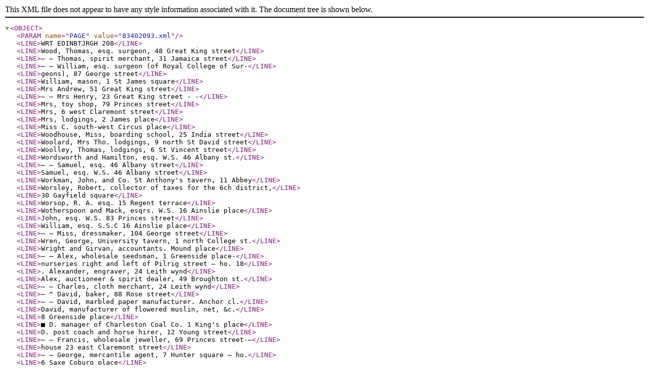

--- FILE ---
content_type: text/xml
request_url: https://deriv.nls.uk/dcn8/8340/83402093.8.xml
body_size: 3638
content:
<?xml version="1.0" encoding="utf-8"?>
<OBJECT>
  <PARAM name="PAGE" value="83402093.xml" />
  <LINE>WRT EDINBTJRGH 208</LINE>
  <LINE>Wood, Thomas, esq. surgeon, 48 Great King street</LINE>
  <LINE>— — Thomas, spirit merchant, 31 Jamaica street</LINE>
  <LINE>— — William, esq. surgeon (of Royal College of Sur-</LINE>
  <LINE>geons), 87 George street</LINE>
  <LINE>William, mason, 1 St James square</LINE>
  <LINE>Mrs Andrew, 51 Great King street</LINE>
  <LINE>— — Mrs Henry, 23 Great King street - -</LINE>
  <LINE>Mrs, toy shop, 79 Princes street</LINE>
  <LINE>Mrs, 6 west Claremont street</LINE>
  <LINE>Mrs, lodgings, 2 James place</LINE>
  <LINE>Miss C. south-west Circus place</LINE>
  <LINE>Woodhouse, Miss, boarding school, 25 India street</LINE>
  <LINE>Woolard, Mrs Tho. lodgings, 9 north St David street</LINE>
  <LINE>Woolley, Thomas, lodgings, 6 St Vincent street</LINE>
  <LINE>Wordsworth and Hamilton, esq. W.S. 46 Albany st.</LINE>
  <LINE>— — Samuel, esq. 46 Albany street</LINE>
  <LINE>Samuel, esq. W.S. 46 Albany street</LINE>
  <LINE>Workman, John, and Co. St Anthony's tavern, 11 Abbey</LINE>
  <LINE>Worsley, Robert, collector of taxes for the 6ch district,</LINE>
  <LINE>30 Gayfield square</LINE>
  <LINE>Worsop, R. A. esq. 15 Regent terrace</LINE>
  <LINE>Wotherspoon and Mack, esqrs. W.S. 16 Ainslie place</LINE>
  <LINE>John, esq. W.S. 83 Princes street</LINE>
  <LINE>William, esq. S.S.C 16 Ainslie place</LINE>
  <LINE>— — Miss, dressmaker, 104 George street</LINE>
  <LINE>Wren, George, University tavern, 1 north College st.</LINE>
  <LINE>Wright and Girvan, accountants. Mound place</LINE>
  <LINE>— — Alex, wholesale seedsman, 1 Greenside place-</LINE>
  <LINE>nurseries right and left of Pilrig street — ho. 18</LINE>
  <LINE>. Alexander, engraver, 24 Leith wynd</LINE>
  <LINE>Alex, auctioneer &amp; spirit dealer, 49 Broughton st.</LINE>
  <LINE>— — Charles, cloth merchant, 24 Leith wynd</LINE>
  <LINE>— ^ David, baker, 88 Rose street</LINE>
  <LINE>— — David, marbled paper manufacturer. Anchor cl.</LINE>
  <LINE>David, manufacturer of flowered muslin, net, &amp;c.</LINE>
  <LINE>8 Greenside place</LINE>
  <LINE>■ D. manager of Charleston Coal Co. 1 King's place</LINE>
  <LINE>D. post coach and horse hirer, 12 Young street</LINE>
  <LINE>— — Francis, wholesale jeweller, 69 Princes street-—</LINE>
  <LINE>house 23 east Claremont street</LINE>
  <LINE>— — George, mercantile agent, 7 Hunter square — ho.</LINE>
  <LINE>6 Saxe Coburg place</LINE>
  <LINE>George, grocer, 4 Northumberland place</LINE>
  <LINE>. Harry Guthrie, esq. ace', auditor's office. Mound pi.</LINE>
  <LINE>— — James, agent, 1 Danube street</LINE>
  <LINE>James, esq. W.S. 28 Forth street</LINE>
  <LINE>— — J. &amp; P. linen and muslin warehouse, C3 X. bridge</LINE>
  <LINE>John, builder, 5 Pitt street</LINE>
  <LINE>John, broker, 277 Cowgate</LINE>
  <LINE>Robert, esq. architect, 8 Fettes row</LINE>
  <LINE>— — Thomas, goldbeater and dealer in foreign coins,</LINE>
  <LINE>25 New street</LINE>
  <LINE>— — Thomas Guthrie, esq. auditor of the Court of</LINE>
  <LINE>Session, Mound pi. — ho. 6 St Colme street</LINE>
  <LINE>— — Thomas, tobacconist, 155 High street</LINE>
  <LINE>— — Wm. perfumer and wigraaker, 82 South bridge</LINE>
  <LINE>Wm. lodgings, 10 Dublin street</LINE>
  <LINE>— — Wm. victual dealer, 200 Pleasance</LINE>
  <LINE>Wm. general hat depot, 6S North bridge</LINE>
  <LINE>— — Wm. teacher model infant school, Wnuel</LINE>
  <LINE>William, spirit dealer, Buchanan's court</LINE>
  <LINE>• Wm, surgeon, 5 St Anthony place</LINE>
</OBJECT>